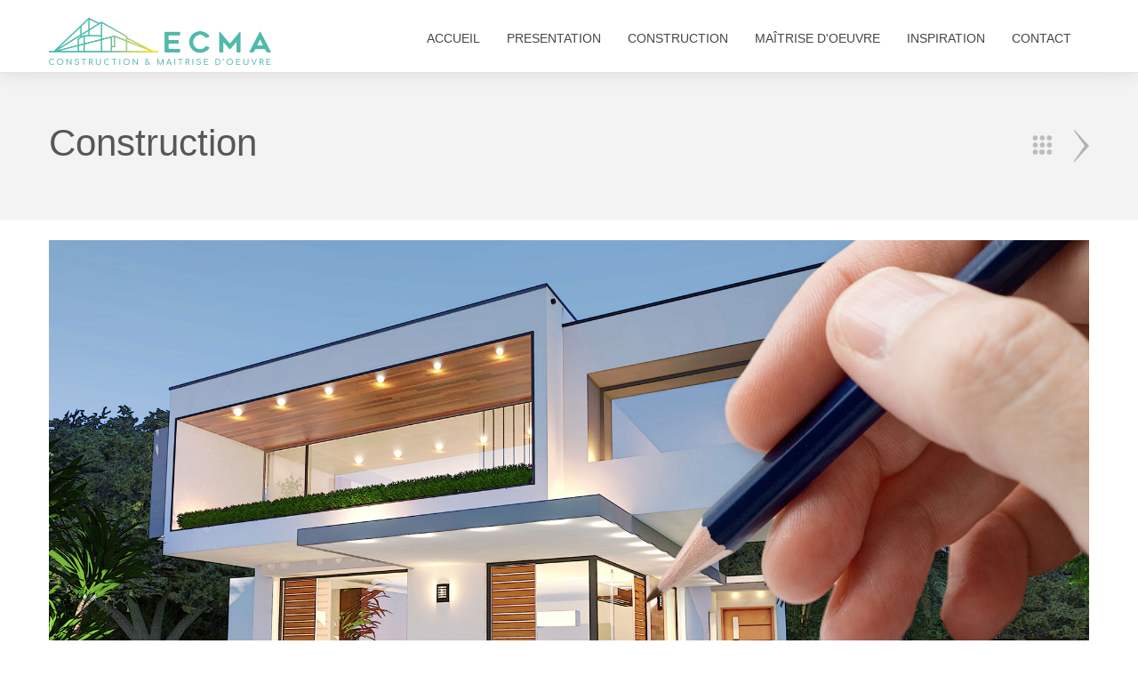

--- FILE ---
content_type: text/html; charset=UTF-8
request_url: https://ecma-construction.fr/project/construction/
body_size: 7148
content:
<!DOCTYPE html>
<!--[if IE 7]>
<html class="ie ie7" lang="fr-FR"
	prefix="og: https://ogp.me/ns#" >
<![endif]-->
<!--[if IE 8]>
<html class="ie ie8" lang="fr-FR"
	prefix="og: https://ogp.me/ns#" >
<![endif]-->
<!--[if !(IE 7) | !(IE 8)  ]><!-->
<html lang="fr-FR"
	prefix="og: https://ogp.me/ns#" >
<!--<![endif]-->
<head>
<meta charset="UTF-8" />
<meta name="viewport" content="width=device-width, initial-scale=1, minimum-scale=1, maximum-scale=1">

<link rel="pingback" href="https://ecma-construction.fr/xmlrpc.php" />
<link rel="shortcut icon" href="http://ecma-construction.fr/wp-content/uploads/2020/07/favicon.png" type="image/vnd.microsoft.icon"/>
<link rel="icon" href="http://ecma-construction.fr/wp-content/uploads/2020/07/favicon.png" type="image/x-ico"/>

		<!-- All in One SEO 4.1.1.2 -->
		<title>Maître d'oeuvre Construction Bordeaux Gironde 33 | ECMA Construction</title>
		<meta name="description" content="ECMA Construction à Bordeaux et en Gironde."/>
		<link rel="canonical" href="https://ecma-construction.fr/project/construction/" />
		<meta property="og:site_name" content="ECMA Construction | Entreprise de construction &amp; maitre d&#039;oeuvre" />
		<meta property="og:type" content="article" />
		<meta property="og:title" content="Maître d&#039;oeuvre Construction Bordeaux Gironde 33 | ECMA Construction" />
		<meta property="og:description" content="ECMA Construction à Bordeaux et en Gironde." />
		<meta property="og:url" content="https://ecma-construction.fr/project/construction/" />
		<meta property="article:published_time" content="2020-07-06T12:29:45Z" />
		<meta property="article:modified_time" content="2020-07-13T14:38:27Z" />
		<meta name="twitter:card" content="summary" />
		<meta name="twitter:domain" content="ecma-construction.fr" />
		<meta name="twitter:title" content="Maître d&#039;oeuvre Construction Bordeaux Gironde 33 | ECMA Construction" />
		<meta name="twitter:description" content="ECMA Construction à Bordeaux et en Gironde." />
		<script type="application/ld+json" class="aioseo-schema">
			{"@context":"https:\/\/schema.org","@graph":[{"@type":"WebSite","@id":"https:\/\/ecma-construction.fr\/#website","url":"https:\/\/ecma-construction.fr\/","name":"ECMA Construction","description":"Entreprise de construction & maitre d'oeuvre","publisher":{"@id":"https:\/\/ecma-construction.fr\/#organization"}},{"@type":"Organization","@id":"https:\/\/ecma-construction.fr\/#organization","name":"ECMA Construction","url":"https:\/\/ecma-construction.fr\/"},{"@type":"BreadcrumbList","@id":"https:\/\/ecma-construction.fr\/project\/construction\/#breadcrumblist","itemListElement":[{"@type":"ListItem","@id":"https:\/\/ecma-construction.fr\/#listItem","position":"1","item":{"@id":"https:\/\/ecma-construction.fr\/#item","name":"Accueil","description":"Entreprise de construction & maitre d'oeuvre","url":"https:\/\/ecma-construction.fr\/"},"nextItem":"https:\/\/ecma-construction.fr\/project\/construction\/#listItem"},{"@type":"ListItem","@id":"https:\/\/ecma-construction.fr\/project\/construction\/#listItem","position":"2","item":{"@id":"https:\/\/ecma-construction.fr\/project\/construction\/#item","name":"Construction","description":"ECMA Construction \u00e0 Bordeaux et en Gironde.","url":"https:\/\/ecma-construction.fr\/project\/construction\/"},"previousItem":"https:\/\/ecma-construction.fr\/#listItem"}]},{"@type":"Person","@id":"https:\/\/ecma-construction.fr\/author\/admin7541\/#author","url":"https:\/\/ecma-construction.fr\/author\/admin7541\/","name":"admin7541","image":{"@type":"ImageObject","@id":"https:\/\/ecma-construction.fr\/project\/construction\/#authorImage","url":"https:\/\/secure.gravatar.com\/avatar\/4a2a3f0b50c2214365ef0966330822bc?s=96&d=mm&r=g","width":"96","height":"96","caption":"admin7541"}},{"@type":"WebPage","@id":"https:\/\/ecma-construction.fr\/project\/construction\/#webpage","url":"https:\/\/ecma-construction.fr\/project\/construction\/","name":"Ma\u00eetre d'oeuvre Construction Bordeaux Gironde 33 | ECMA Construction","description":"ECMA Construction \u00e0 Bordeaux et en Gironde.","inLanguage":"fr-FR","isPartOf":{"@id":"https:\/\/ecma-construction.fr\/#website"},"breadcrumb":{"@id":"https:\/\/ecma-construction.fr\/project\/construction\/#breadcrumblist"},"author":"https:\/\/ecma-construction.fr\/project\/construction\/#author","creator":"https:\/\/ecma-construction.fr\/project\/construction\/#author","image":{"@type":"ImageObject","@id":"https:\/\/ecma-construction.fr\/#mainImage","url":"https:\/\/ecma-construction.fr\/wp-content\/uploads\/2020\/07\/maison_bordeaux_1.jpg","width":"1920","height":"1280"},"primaryImageOfPage":{"@id":"https:\/\/ecma-construction.fr\/project\/construction\/#mainImage"},"datePublished":"2020-07-06T12:29:45+02:00","dateModified":"2020-07-13T14:38:27+02:00"}]}
		</script>
		<!-- All in One SEO -->

<link rel='dns-prefetch' href='//maps.google.com' />
<link rel='dns-prefetch' href='//s.w.org' />
<link rel="alternate" type="application/rss+xml" title="ECMA Construction &raquo; Flux" href="https://ecma-construction.fr/feed/" />
<link rel="alternate" type="application/rss+xml" title="ECMA Construction &raquo; Flux des commentaires" href="https://ecma-construction.fr/comments/feed/" />
		<script type="text/javascript">
			window._wpemojiSettings = {"baseUrl":"https:\/\/s.w.org\/images\/core\/emoji\/12.0.0-1\/72x72\/","ext":".png","svgUrl":"https:\/\/s.w.org\/images\/core\/emoji\/12.0.0-1\/svg\/","svgExt":".svg","source":{"concatemoji":"https:\/\/ecma-construction.fr\/wp-includes\/js\/wp-emoji-release.min.js?ver=5.4.6"}};
			/*! This file is auto-generated */
			!function(e,a,t){var n,r,o,i=a.createElement("canvas"),p=i.getContext&&i.getContext("2d");function s(e,t){var a=String.fromCharCode;p.clearRect(0,0,i.width,i.height),p.fillText(a.apply(this,e),0,0);e=i.toDataURL();return p.clearRect(0,0,i.width,i.height),p.fillText(a.apply(this,t),0,0),e===i.toDataURL()}function c(e){var t=a.createElement("script");t.src=e,t.defer=t.type="text/javascript",a.getElementsByTagName("head")[0].appendChild(t)}for(o=Array("flag","emoji"),t.supports={everything:!0,everythingExceptFlag:!0},r=0;r<o.length;r++)t.supports[o[r]]=function(e){if(!p||!p.fillText)return!1;switch(p.textBaseline="top",p.font="600 32px Arial",e){case"flag":return s([127987,65039,8205,9895,65039],[127987,65039,8203,9895,65039])?!1:!s([55356,56826,55356,56819],[55356,56826,8203,55356,56819])&&!s([55356,57332,56128,56423,56128,56418,56128,56421,56128,56430,56128,56423,56128,56447],[55356,57332,8203,56128,56423,8203,56128,56418,8203,56128,56421,8203,56128,56430,8203,56128,56423,8203,56128,56447]);case"emoji":return!s([55357,56424,55356,57342,8205,55358,56605,8205,55357,56424,55356,57340],[55357,56424,55356,57342,8203,55358,56605,8203,55357,56424,55356,57340])}return!1}(o[r]),t.supports.everything=t.supports.everything&&t.supports[o[r]],"flag"!==o[r]&&(t.supports.everythingExceptFlag=t.supports.everythingExceptFlag&&t.supports[o[r]]);t.supports.everythingExceptFlag=t.supports.everythingExceptFlag&&!t.supports.flag,t.DOMReady=!1,t.readyCallback=function(){t.DOMReady=!0},t.supports.everything||(n=function(){t.readyCallback()},a.addEventListener?(a.addEventListener("DOMContentLoaded",n,!1),e.addEventListener("load",n,!1)):(e.attachEvent("onload",n),a.attachEvent("onreadystatechange",function(){"complete"===a.readyState&&t.readyCallback()})),(n=t.source||{}).concatemoji?c(n.concatemoji):n.wpemoji&&n.twemoji&&(c(n.twemoji),c(n.wpemoji)))}(window,document,window._wpemojiSettings);
		</script>
		<style type="text/css">
img.wp-smiley,
img.emoji {
	display: inline !important;
	border: none !important;
	box-shadow: none !important;
	height: 1em !important;
	width: 1em !important;
	margin: 0 .07em !important;
	vertical-align: -0.1em !important;
	background: none !important;
	padding: 0 !important;
}
</style>
	<link rel='stylesheet' id='wp-block-library-css'  href='https://ecma-construction.fr/wp-includes/css/dist/block-library/style.min.css?ver=5.4.6' type='text/css' media='all' />
<link rel='stylesheet' id='contact-form-7-css'  href='https://ecma-construction.fr/wp-content/plugins/contact-form-7/includes/css/styles.css?ver=5.4.1' type='text/css' media='all' />
<link rel='stylesheet' id='flexslider-css'  href='https://ecma-construction.fr/wp-content/plugins/js_composer/assets/lib/bower/flexslider/flexslider.min.css?ver=5.7' type='text/css' media='all' />
<link rel='stylesheet' id='shortcodes-css'  href='https://ecma-construction.fr/wp-content/plugins/fastwp-shortcodes-v12/assets/css/shortcodes.css?ver=5.4.6' type='text/css' media='all' />
<link rel='stylesheet' id='newshortcodes-css'  href='https://ecma-construction.fr/wp-content/plugins/fastwp-shortcodes-v12/assets/css/newshortcodes.css?ver=5.4.6' type='text/css' media='all' />
<link rel='stylesheet' id='newshortcodescolors-css'  href='https://ecma-construction.fr/wp-content/plugins/fastwp-shortcodes-v12/assets/css/newshortcodescolors.css?ver=5.4.6' type='text/css' media='all' />
<link rel='stylesheet' id='font-awesome-css'  href='https://ecma-construction.fr/wp-content/plugins/js_composer/assets/lib/bower/font-awesome/css/font-awesome.min.css?ver=5.7' type='text/css' media='all' />
<link rel='stylesheet' id='rs-plugin-settings-css'  href='https://ecma-construction.fr/wp-content/plugins/revslider/public/assets/css/settings.css?ver=5.4.7.1' type='text/css' media='all' />
<style id='rs-plugin-settings-inline-css' type='text/css'>
#rs-demo-id {}
</style>
<link rel='stylesheet' id='reset-css'  href='https://ecma-construction.fr/wp-content/themes/Wisten-v1.3/css/reset.css?ver=5.4.6' type='text/css' media='all' />
<link rel='stylesheet' id='animate.min-css'  href='https://ecma-construction.fr/wp-content/themes/Wisten-v1.3/css/animate.min.css?ver=5.4.6' type='text/css' media='all' />
<link rel='stylesheet' id='bootstrap-css'  href='https://ecma-construction.fr/wp-content/themes/Wisten-v1.3/css/bootstrap.css?ver=5.4.6' type='text/css' media='all' />
<link rel='stylesheet' id='layout-css'  href='https://ecma-construction.fr/wp-content/themes/Wisten-v1.3/css/layout.css?ver=5.4.6' type='text/css' media='all' />
<link rel='stylesheet' id='owl.carousel-css'  href='https://ecma-construction.fr/wp-content/themes/Wisten-v1.3/css/owl.carousel.css?ver=5.4.6' type='text/css' media='all' />
<link rel='stylesheet' id='settings-css'  href='https://ecma-construction.fr/wp-content/themes/Wisten-v1.3/css/settings.css?ver=5.4.6' type='text/css' media='all' />
<link rel='stylesheet' id='prettyPhoto-css'  href='https://ecma-construction.fr/wp-content/themes/Wisten-v1.3/css/prettyPhoto.css?ver=5.4.6' type='text/css' media='all' />
<link rel='stylesheet' id='magnific-popup-css'  href='https://ecma-construction.fr/wp-content/themes/Wisten-v1.3/css/magnific-popup.css?ver=5.4.6' type='text/css' media='all' />
<link rel='stylesheet' id='YTPlayer-css'  href='https://ecma-construction.fr/wp-content/themes/Wisten-v1.3/css/YTPlayer.css?ver=5.4.6' type='text/css' media='all' />
<link rel='stylesheet' id='responsive-css'  href='https://ecma-construction.fr/wp-content/themes/Wisten-v1.3/css/responsive.css?ver=5.4.6' type='text/css' media='all' />
<link rel='stylesheet' id='palette-css'  href='https://ecma-construction.fr/wp-content/themes/Wisten-v1.3/css/palette.css?ver=5.4.6' type='text/css' media='all' />
<link rel='stylesheet' id='fastwp-custom-css-css'  href='https://ecma-construction.fr/wp-content/themes/Wisten-v1.3/cache/custom-fonts.css?ver=5.4.6' type='text/css' media='all' />
<link rel='stylesheet' id='custom_css-css'  href='https://ecma-construction.fr/wp-content/themes/Wisten-v1.3/css/custom.css?ver=5.4.6' type='text/css' media='all' />
<style id='custom_css-inline-css' type='text/css'>

span.red, .nav-menu a:hover, .nav-menu a.active, .main-nav > li.active, .revslide span, .mail-message p.mail-head, .post-texts .tag:hover, .subs .text h1 span, .main-nav > li.active > a, .color, .comment .tools > a:hover { color:#50baab; }	
.progress-bar, .post-img .zoom-button:hover, .widget_calendar td a:hover, .work-img .button:hover, .subscribe-btn:hover, .form-btn:hover, .package.active .circle, .timeline .note:hover:after, a.p-btn:hover, .wpcf7-submit:hover, .flex-control-paging li a:hover, .flex-control-paging li a.flex-active, ins, mark { background:#50baab; }  
.form:focus, .package.active .circle:after, .package.active .circle, .timeline .note:hover:after, a.p-btn:hover , .wpcf7 input[type="text"]:focus,.wpcf7 input[type="email"]:focus,.wpcf7 textarea:focus{ 	border-color:#50baab; } 
.nav-tabs li.active a, .nav-tabs li.active a:hover{ border-top-color:#50baab; }	  
.owl-item .item:hover { border-bottom-color:#50baab; }
#submit:hover,
.btn-post:hover{
	background:#ffe000; /* Old browsers */
	background: -moz-linear-gradient(top, #ffe000 0%, #50baab 100%); /* FF3.6+ */
	background: -webkit-gradient(linear, left top, left bottom, color-stop(0%,#ffe000), color-stop(100%,#50baab));
	background: -webkit-linear-gradient(top, #ffe000 0%,#50baab 100%); 
	background: -o-linear-gradient(top, #ffe000 0%,#50baab 100%);
	background: -ms-linear-gradient(top, #ffe000 0%,#50baab 100%);
	background: linear-gradient(to bottom, #ffe000 0%,#50baab 100%);
	filter: progid:DXImageTransform.Microsoft.gradient( startColorstr='#ffe000', endColorstr='#50baab',GradientType=0 );
}
.twitter-image a:hover,
.twitter-white a:hover { color:#50baab ;}

</style>
<link rel='stylesheet' id='media_query_and_custom_css-css'  href='https://ecma-construction.fr/wp-content/themes/Wisten-v1.3/css/custom.css?ver=5.4.6' type='text/css' media='all' />
<style id='media_query_and_custom_css-inline-css' type='text/css'>
@media only screen and (max-width: 720px){ .nav-menu{display:none;}.mobile-drop{display:block;} .dropdown-toggle .sub-menu { display:block !important; }}
.amplitude {
	color: #50baab;
}
.contain {
    position: relative;
}
.home-desc {
	text-shadow: 0px 0px 5px rgba(0,0,0,1);
        opacity: 1;
        font-weight: 500;
}
.home-button {
    border: 0px;
    background: rgba(80,186,171,1);
    color: #ffffff;
}
.about-content:hover .content-header {color:#fff;}

span.wpcf7-not-valid-tip {
color: #50baab;
font-size: 1em;
display: block;
}

div.wpcf7-validation-errors {
border: 2px solid #50baab;
color: #fff;
}
div.wpcf7-spam-blocked {
border: 2px solid #50baab;
color: #fff;
}
div.wpcf7-mail-sent-ok {
border: 2px solid #50baab;
color: #fff;
}
div.wpcf7-response-output {
border: 2px solid #50baab;
color: #fff;
}
div.wpcf7 form.sent .wpcf7-response-output {
border: 2px solid #50baab;
color: #fff;
}
div.wpcf7 form.invalid .wpcf7-response-output, .wpcf7 form.unaccepted .wpcf7-response-output {
border: 2px solid #ffe000;
color: #fff;
}
.phone-link a {
  color: #50baab;
}
.slides-navigation a {
    display: none;
}
@media only screen and (max-width: 640px){
.navigation .logo a img {
    height: 50px;
}
}
</style>
<script type='text/javascript'>
/* <![CDATA[ */
var fastwp_map_settings = {"plugin_dir":"https:\/\/ecma-construction.fr\/wp-content\/plugins\/fastwp-shortcodes-v12\/assets\/","center":{"lat":"0","lng":"0"},"zoom":"16","style":{"enabled":"1","road":"#50baab","landscape":"#50baab","label":"#50baab","label_fill":"#50baab","poi":"#50baab"},"markers_title":"","marker":{"m_1":{"enable":"1","title":"","lat":"0","lng":"0","ct":""},"m_2":{"enable":"0","title":"","lat":"0","lng":"0","ct":""},"m_3":{"enable":"0","title":"","lat":"0","lng":"0","ct":""}}};
var fastwp_menu_breakpoint = "720";
/* ]]> */
</script>
<script type='text/javascript' src='https://ecma-construction.fr/wp-includes/js/jquery/jquery.js?ver=1.12.4-wp'></script>
<script type='text/javascript' src='https://ecma-construction.fr/wp-includes/js/jquery/jquery-migrate.min.js?ver=1.4.1'></script>
<script type='text/javascript' src='https://ecma-construction.fr/wp-content/plugins/revslider/public/assets/js/jquery.themepunch.tools.min.js?ver=5.4.7.1'></script>
<script type='text/javascript' src='https://ecma-construction.fr/wp-content/plugins/revslider/public/assets/js/jquery.themepunch.revolution.min.js?ver=5.4.7.1'></script>
<link rel='https://api.w.org/' href='https://ecma-construction.fr/wp-json/' />
<link rel="EditURI" type="application/rsd+xml" title="RSD" href="https://ecma-construction.fr/xmlrpc.php?rsd" />
<link rel="wlwmanifest" type="application/wlwmanifest+xml" href="https://ecma-construction.fr/wp-includes/wlwmanifest.xml" /> 
<link rel='next' title='Rénovation &#038; extension' href='https://ecma-construction.fr/project/renovation/' />
<meta name="generator" content="WordPress 5.4.6" />
<link rel='shortlink' href='https://ecma-construction.fr/?p=120' />
<link rel="alternate" type="application/json+oembed" href="https://ecma-construction.fr/wp-json/oembed/1.0/embed?url=https%3A%2F%2Fecma-construction.fr%2Fproject%2Fconstruction%2F" />
<link rel="alternate" type="text/xml+oembed" href="https://ecma-construction.fr/wp-json/oembed/1.0/embed?url=https%3A%2F%2Fecma-construction.fr%2Fproject%2Fconstruction%2F&#038;format=xml" />
<style type="text/css">.recentcomments a{display:inline !important;padding:0 !important;margin:0 !important;}</style><meta name="generator" content="Powered by WPBakery Page Builder - drag and drop page builder for WordPress."/>
<!--[if lte IE 9]><link rel="stylesheet" type="text/css" href="https://ecma-construction.fr/wp-content/plugins/js_composer/assets/css/vc_lte_ie9.min.css" media="screen"><![endif]--><meta name="generator" content="Powered by Slider Revolution 5.4.7.1 - responsive, Mobile-Friendly Slider Plugin for WordPress with comfortable drag and drop interface." />
<script type="text/javascript">function setREVStartSize(e){									
						try{ e.c=jQuery(e.c);var i=jQuery(window).width(),t=9999,r=0,n=0,l=0,f=0,s=0,h=0;
							if(e.responsiveLevels&&(jQuery.each(e.responsiveLevels,function(e,f){f>i&&(t=r=f,l=e),i>f&&f>r&&(r=f,n=e)}),t>r&&(l=n)),f=e.gridheight[l]||e.gridheight[0]||e.gridheight,s=e.gridwidth[l]||e.gridwidth[0]||e.gridwidth,h=i/s,h=h>1?1:h,f=Math.round(h*f),"fullscreen"==e.sliderLayout){var u=(e.c.width(),jQuery(window).height());if(void 0!=e.fullScreenOffsetContainer){var c=e.fullScreenOffsetContainer.split(",");if (c) jQuery.each(c,function(e,i){u=jQuery(i).length>0?u-jQuery(i).outerHeight(!0):u}),e.fullScreenOffset.split("%").length>1&&void 0!=e.fullScreenOffset&&e.fullScreenOffset.length>0?u-=jQuery(window).height()*parseInt(e.fullScreenOffset,0)/100:void 0!=e.fullScreenOffset&&e.fullScreenOffset.length>0&&(u-=parseInt(e.fullScreenOffset,0))}f=u}else void 0!=e.minHeight&&f<e.minHeight&&(f=e.minHeight);e.c.closest(".rev_slider_wrapper").css({height:f})					
						}catch(d){console.log("Failure at Presize of Slider:"+d)}						
					};</script>
<noscript><style type="text/css"> .wpb_animate_when_almost_visible { opacity: 1; }</style></noscript></head>

<body data-spy="scroll" data-target=".nav-menu" data-offset="50" class="fwp_portfolio-template-default single single-fwp_portfolio postid-120 wpb-js-composer js-comp-ver-5.7 vc_responsive">
<div id="pageloader">   <div class="loader-item"><img src="https://ecma-construction.fr/wp-content/themes/Wisten-v1.3/images/loading.gif"/></div></div><section id="navigation" class="shadow"><div class="inner navigation">
			<div class="logo" style="margin-left:0px;margin-top:0px;">
				<a class="scroll" href="https://ecma-construction.fr#s-accueil" data-hash="#s-accueil"><img src="http://ecma-construction.fr/wp-content/uploads/2020/07/ecma_logo_horizontal.png" alt="" class="logo-image"/></a>
			</div>
		<div class="nav-menu"><ul class="nav main-nav"><li class=" "><a class="scroll" href="https://ecma-construction.fr/#s-accueil" data-hash="#s-accueil" target="">Accueil</a></li><li class=" "><a class="scroll" href="https://ecma-construction.fr/#s-presentation" data-hash="#s-presentation" target="">Presentation</a></li><li class=" "><a class="scroll" href="https://ecma-construction.fr/#s-construction" data-hash="#s-construction" target="">Construction</a></li><li class=" "><a class="scroll" href="https://ecma-construction.fr/#s-56" data-hash="#s-56" target="">Maîtrise d'oeuvre</a></li><li class=" "><a class="scroll" href="https://ecma-construction.fr/#s-inspiration" data-hash="#s-inspiration" target="">Inspiration</a></li><li class=" "><a class="scroll" href="https://ecma-construction.fr/#s-contact" data-hash="#s-contact" target="">Contact</a></li></ul></div><div class="dropdown mobile-drop"><a data-toggle="dropdown" class="mobile-menu" href="#"><i class="fa fa-bars"></i></a><ul class="nav dropdown-menu fullwidth" role="menu" ><li class=" "><a class="scroll" href="https://ecma-construction.fr/#s-accueil" data-hash="#s-accueil" target="">Accueil</a></li><li class=" "><a class="scroll" href="https://ecma-construction.fr/#s-presentation" data-hash="#s-presentation" target="">Presentation</a></li><li class=" "><a class="scroll" href="https://ecma-construction.fr/#s-construction" data-hash="#s-construction" target="">Construction</a></li><li class=" "><a class="scroll" href="https://ecma-construction.fr/#s-56" data-hash="#s-56" target="">Maîtrise d'oeuvre</a></li><li class=" "><a class="scroll" href="https://ecma-construction.fr/#s-inspiration" data-hash="#s-inspiration" target="">Inspiration</a></li><li class=" "><a class="scroll" href="https://ecma-construction.fr/#s-contact" data-hash="#s-contact" target="">Contact</a></li></ul></div><div class="clear"></div></div></section>
	<div id="primary-portfolio" class="site-content">
		<div id="content" role="main">
			
									<div class="project-title-nav bg parallax " style="">
				<div class="inner clearfix">
					<div class="title">
						<h2>Construction</h2>
											</div>
					<div class="post-nav">
						
				<nav class="nav-single">
				
					<span class="nav-previous"></span>
					<span class="grid-separator"><a href="" style="text-decoration: none; display: block; width: 100%;height: 100%;"></a></span>
					<span class="nav-next"><a href="https://ecma-construction.fr/project/renovation/" rel="next"><span class="meta-nav"></span></a></span>
				</nav><!-- .nav-single -->
			
					</div>
				</div>
			</div>
							<div class="inner project-item clearfix ">
										<div class="gallery">
						<div class="post-slide">
							<ul class="post-slides clearfix">
							<li class="item"><img src="http://ecma-construction.fr/wp-content/uploads/2020/07/maison_bordeaux_1.jpg" class="img-responsive" alt=""></li><li class="item"><img src="http://ecma-construction.fr/wp-content/uploads/2020/07/maison_bordeaux_2.jpg" class="img-responsive" alt=""></li>							</ul>
						</div></div>
										<div class="inside-content">
					<div class="content bsbb">
						<h3 class="titles">
												</h3>
						<p>Maître d&rsquo;oeuvre construction à Bordeaux et en Gironde.</p>
<p>N’hésitez pas à nous contacter pour toutes questions ou demande de devis.</p>
					</div>
					<div class="description  fastwp-pair " data-pairwith=".inside-content .content">
						<h3 class="titles"></h3>
						<ul>
													<li><strong>Date :</strong> 6 juillet 2020</li>
													<li><strong>Tags :</strong> </li>
													<li class="share"><strong>Share :</strong> <a href="#" onClick="share_on.twitter(); return false;"><i class="fa fa-twitter"></i></a><a href="#" onClick="share_on.facebook(); return false;"><i class="fa fa-facebook"></i></a><a href="#" onClick="share_on.pinterest(); return false;"><i class="fa fa-pinterest"></i></a><a href="#" onClick="share_on.google(); return false;"><i class="fa fa-google-plus"></i></a><a href="#" onClick="share_on.linkedin(); return false;"><i class="fa fa-linkedin"></i></a></li>
												</ul>
					</div>
				</div>
				
			</div>
					</div><!-- #content -->
	</div><!-- #primary -->


	<!-- Footer Section -->
	<section id="footer">
	
		<div class="inner footer">
		
			<!-- Phone -->
			<div class="col-xs-4 animated footer-box" data-animation="flipInY" data-animation-delay="0">
				<a href="tel:06 73 80 94 80" class="footer-links">
					<i class="fa fa-mobile"></i>
				</a>
				
				<p class="footer-text">
					<span>Phone</span>:<span>06 73 80 94 80</span>
				</p>
			</div>
			
			<!-- Socials and Mail -->
			<div class="col-xs-4 animated footer-box" data-animation="flipInY" data-animation-delay="0">
				<a href="#" target="_blank" class="footer-links"><i class="fa fa-facebook"></i></a><a href="#" target="_blank" class="footer-links"><i class="fa fa-instagram"></i></a>				
				<!-- Mail -->
				<p class="footer-text">
					<span>Mail</span>:<span><a target="_blank" href="mailto:contact@ecma-construction.fr">contact@ecma-construction.fr</a></span>
				</p>
				
				<!-- Copyright -->
				<p class="footer-text copyright">
					©2021 ECMA Construction</br>Construction & Maîtrise d'oeuvre				</p>
			</div>
			
			<!-- Adress -->
			<div class="col-xs-4 animated footer-box" data-animation="flipInY" data-animation-delay="0">
			
				<!-- Icon -->
				<a class="footer-links">
					<i class="fa fa-map-marker"></i>
				</a>
				
				<p class="footer-text">
					Parc Cadera Sud, Bat W,<br>6 rue Ariane<br>33700 Mérignac				</p>
			</div>
			
			<div class="clear"></div>
		</div> <!-- End Footer inner -->
		
	</section><!-- End Footer Section -->
	<section id="back-top" style="display: block;">
		<a href="#home" class="scroll"><i class="fa fa-chevron-up"></i></a>
	</section>
<script type='text/javascript' src='https://ecma-construction.fr/wp-includes/js/dist/vendor/wp-polyfill.min.js?ver=7.4.4'></script>
<script type='text/javascript'>
( 'fetch' in window ) || document.write( '<script src="https://ecma-construction.fr/wp-includes/js/dist/vendor/wp-polyfill-fetch.min.js?ver=3.0.0"></scr' + 'ipt>' );( document.contains ) || document.write( '<script src="https://ecma-construction.fr/wp-includes/js/dist/vendor/wp-polyfill-node-contains.min.js?ver=3.42.0"></scr' + 'ipt>' );( window.DOMRect ) || document.write( '<script src="https://ecma-construction.fr/wp-includes/js/dist/vendor/wp-polyfill-dom-rect.min.js?ver=3.42.0"></scr' + 'ipt>' );( window.URL && window.URL.prototype && window.URLSearchParams ) || document.write( '<script src="https://ecma-construction.fr/wp-includes/js/dist/vendor/wp-polyfill-url.min.js?ver=3.6.4"></scr' + 'ipt>' );( window.FormData && window.FormData.prototype.keys ) || document.write( '<script src="https://ecma-construction.fr/wp-includes/js/dist/vendor/wp-polyfill-formdata.min.js?ver=3.0.12"></scr' + 'ipt>' );( Element.prototype.matches && Element.prototype.closest ) || document.write( '<script src="https://ecma-construction.fr/wp-includes/js/dist/vendor/wp-polyfill-element-closest.min.js?ver=2.0.2"></scr' + 'ipt>' );
</script>
<script type='text/javascript'>
/* <![CDATA[ */
var wpcf7 = {"api":{"root":"https:\/\/ecma-construction.fr\/wp-json\/","namespace":"contact-form-7\/v1"}};
/* ]]> */
</script>
<script type='text/javascript' src='https://ecma-construction.fr/wp-content/plugins/contact-form-7/includes/js/index.js?ver=5.4.1'></script>
<script type='text/javascript' src='https://ecma-construction.fr/wp-includes/js/jquery/ui/core.min.js?ver=1.11.4'></script>
<script type='text/javascript' src='https://ecma-construction.fr/wp-includes/js/jquery/ui/widget.min.js?ver=1.11.4'></script>
<script type='text/javascript' src='https://ecma-construction.fr/wp-includes/js/jquery/ui/accordion.min.js?ver=1.11.4'></script>
<script type='text/javascript' src='//maps.google.com/maps/api/js?key&#038;ver=1.0'></script>
<script type='text/javascript' src='https://ecma-construction.fr/wp-content/plugins/fastwp-shortcodes-v12/assets/js/jquery.flexslider.js?ver=1.0'></script>
<script type='text/javascript' src='https://ecma-construction.fr/wp-content/plugins/fastwp-shortcodes-v12/assets/js/jquery.easypiechart.min.js?ver=1.0'></script>
<script type='text/javascript' src='https://ecma-construction.fr/wp-content/plugins/fastwp-shortcodes-v12/assets/js/jquery.doScroll.js?ver=1.0'></script>
<script type='text/javascript' src='https://ecma-construction.fr/wp-content/plugins/fastwp-shortcodes-v12/assets/js/shortcodes.js?ver=1.0'></script>
<script type='text/javascript' src='https://ecma-construction.fr/wp-content/plugins/fastwp-shortcodes-v12/assets/js/newshortcode.js?ver=1.0'></script>
<script type='text/javascript' src='https://ecma-construction.fr/wp-content/themes/Wisten-v1.3/js/bootstrap.js?ver=1.0'></script>
<script type='text/javascript' src='https://ecma-construction.fr/wp-content/themes/Wisten-v1.3/js/jquery.appear.js?ver=1.0'></script>
<script type='text/javascript' src='https://ecma-construction.fr/wp-content/themes/Wisten-v1.3/js/waypoints.min.js?ver=1.0'></script>
<script type='text/javascript' src='https://ecma-construction.fr/wp-content/themes/Wisten-v1.3/js/jquery.prettyPhoto.js?ver=1.0'></script>
<script type='text/javascript' src='https://ecma-construction.fr/wp-content/themes/Wisten-v1.3/js/modernizr-latest.js?ver=1.0'></script>
<script type='text/javascript' src='https://ecma-construction.fr/wp-content/themes/Wisten-v1.3/js/jquery.parallax-1.1.3.js?ver=1.0'></script>
<script type='text/javascript' src='https://ecma-construction.fr/wp-content/themes/Wisten-v1.3/js/jquery.easing.1.3.js?ver=1.0'></script>
<script type='text/javascript' src='https://ecma-construction.fr/wp-content/themes/Wisten-v1.3/js/jquery.superslides.js?ver=1.0'></script>
<script type='text/javascript' src='https://ecma-construction.fr/wp-content/themes/Wisten-v1.3/js/jquery.sticky.js?ver=1.0'></script>
<script type='text/javascript' src='https://ecma-construction.fr/wp-content/themes/Wisten-v1.3/js/owl.carousel.js?ver=1.0'></script>
<script type='text/javascript' src='https://ecma-construction.fr/wp-content/themes/Wisten-v1.3/js/jquery.isotope.js?ver=1.0'></script>
<script type='text/javascript' src='https://ecma-construction.fr/wp-content/themes/Wisten-v1.3/js/jquery.mb.YTPlayer.js?ver=1.0'></script>
<script type='text/javascript' src='https://ecma-construction.fr/wp-content/themes/Wisten-v1.3/js/magnific.popup.js?ver=1.0'></script>
<script type='text/javascript' src='https://ecma-construction.fr/wp-content/themes/Wisten-v1.3/js/rainyday.min.js?ver=1.0'></script>
<script type='text/javascript' src='https://ecma-construction.fr/wp-content/themes/Wisten-v1.3/js/plugins.js?ver=1.0'></script>
<script type='text/javascript' src='https://ecma-construction.fr/wp-content/themes/Wisten-v1.3/js/SmoothScroll.js?ver=1.0'></script>
<script type='text/javascript' src='https://ecma-construction.fr/wp-includes/js/wp-embed.min.js?ver=5.4.6'></script>
</body>
</html>

--- FILE ---
content_type: text/css
request_url: https://ecma-construction.fr/wp-content/plugins/fastwp-shortcodes-v12/assets/css/newshortcodes.css?ver=5.4.6
body_size: 2674
content:
/*
 * Some Classes
 */
.tex-align-center {
	text-align: center;
}
.sh-title {
	text-transform: uppercase;
}
.flex-direction-nav a:before {display:none}
.nomargin-bottom{
	margin-bottom: 0px;
}
/*
 * Header Shortcode
 */

.header-title {
	font-weight: 400;
	text-transform: uppercase;
	position: relative;
}
.header-border {
	display: block;
	position: relative;
	max-width: 260px;
	margin: 0 auto 0px auto;
}
.header-border:before {
	content: '';
	display: block;
	position: absolute;
	width: 50%;
	height: 1px;
	margin: auto;
	bottom: 0px;
	left: 0;
	right: -56%;
}
.header-border:after {
	content: '';
	display: block;
	position: absolute;
	width: 50%;
	height: 1px;
	margin: auto;
	bottom: 0px;
	right: 0;
	left: -55%;
}
.header-border span:before {
	content: '';
	display: block;
	position: relative;
	width: 15px;
	height: 15px;
	border-radius: 50%;
	margin: 0 auto;
	bottom: -6.5px;
}
.header-title-container {
	margin-bottom: 55px;
}
.header-title-container .sub-title {
	margin-top: 20px;
	text-align: center;
}
/*
 * Boxes Shortcode
 */
.boxes-container {
	overflow: hidden;
	padding: 20px 0px;
}
.box-item {

	float: left;
	text-align: center;
	margin-bottom: 25px;
}
.box-item .icon-container {
	display: block;
	width: 100px;
	height: 100px;
	margin: 0 auto;
	border-radius: 6px;
	font-size: 26px;
	line-height: 100px;
	-webkit-transition: all 0.3s;
	-moz-transition: all 0.3s;
	-ms-transition: all 0.3s;
	-o-transition: all 0.3s;
	transition: all 0.3s;
	margin-bottom: 5px;
}
.box-item .box-title {
	margin-top: 0px;
	font-size: 20px;
}
.box-item p {
	font-size: 13px;
	line-height: 19px;
}
/*
 * Drop Cap
 */
.drop-cap-item {
	margin-bottom: 25px;
}
.drop-cap-item p {
	font-size: 14px;
}
.drop-cap-item span.introduction {
	float: left;
	margin: 0px;
}
.drop-cap-item span.introduction {
	font-size: 50px;
	line-height: 50px;
	padding: 0px 7px;
	display: block;
	float: left;
	margin-right: 7px;
	margin-bottom: -2px;
}

/*
 * Service
 */
.service-item {
	margin-bottom: 25px;
	margin: 0 auto;
	margin-bottom: 25px;
}
.service-item .service-title {
	font-size: 22px;
	line-height: 26px;
	margin-bottom: 3px;
}
.service-item .service-item-left, .service-item .service-item-right {
	float: left;
}
.service-item .service-item-right {
	width: -webkit-calc(100% - 75px);
	width: calc(100% - 75px);
}

.service-item .service-item-left {
	width: 60px;
	height: 60px;
	margin-right: 12px;
}
.service-item .service-item-left span {
	display: block;
	width: 99%;
	height: auto;
	line-height: 60px;
	border-radius: 6px;
	font-size: 20px;
	text-align: center;
	-webkit-transition: all 0.3s;
	-moz-transition: all 0.3s;
	-ms-transition: all 0.3s;
	-o-transition: all 0.3s;
	transition: all 0.3s;
}
.service-item .service-item-right .service-title {
	padding-top: 0px;
	margin-top: 0px;
}
.service-item .service-item-right p {

	max-width: 100%;
	font-size: 13px;
	line-height: 20px;
}
/*
 * OUR CREATIVE TEAM
 */
.team-member-item {
	margin-bottom: 25px;
	text-align: center;
}
.team-member-item .sh-inner {
	max-width: 370px;
	margin: 0 auto;
}
.team-member-item .team-member-image {
	position: relative;
}
.team-member-item .team-member-image span.border-top {
	position: absolute;
	display: block;
	width: 100%;
	height: 10px;
	top: 0px;
	-webkit-transition: all 0.3s;
	-moz-transition: all 0.3s;
	-ms-transition: all 0.3s;
	-o-transition: all 0.3s;
	transition: all 0.3s;
}
.team-member-item  .team-member-name a {
	text-transform: none !important;
	font-size: 22px;
	font-weight: 400;
	color: #646464;
}

.team-member-item .icons a {
	-webkit-transition: all linear 0.3s;
	-moz-transition: all linear 0.3s;
	-ms-transition: all linear 0.3s;
	-o-transition: all linear 0.3s;
	transition: all linear 0.3s;
}
.team-member-item .team-member-image img {
	max-width: 100%;
	width: 100%;
}
.team-member-item .team-member-details .team-member-name {
	margin-top: 0px;
	margin-bottom: 0px;
}
.team-member-item .team-member-details .team-member-position {
	margin-top: 5px;
}
.team-member-item .team-member-details .team-member-desc {
	font-size: 13px;
	line-height: 20px;
}
.team-member-item .team-member-details .icons {
	padding: 10px 0px 0px 0px;
}
.team-member-item .team-member-details .icons a {
	margin: 0 5px;
	font-size: 14px;
}

/*
 * Posts
 */
.latest-posts-isotope {
	padding-top: 22px;
}
.latest-posts-isotope .work {
	overflow: visible;
	margin-bottom: 40px;
}

.l-post-item {
	text-align: center;
	margin-bottom: 57px;
	overflow: visible;
}
.l-post-item .container {
	width: 100%;
	position: relative;
	overflow: visible;
	padding: 0px;
}
.l-post-item img {
	max-width: 100%;
}

.l-post-item .post-featured-img {
	/*background: transparent !important;*/
	position: relative;
	overflow: hidden;
	padding: 0px;
	margin: 0px;
}
.l-post-item  .contain-logo.br {
	position: absolute;
	top: -32px;
	left: 50%;
	margin-left: -32px;
	z-index: 1;
}
.l-post-item   .contain-logo.br .v-center {
	position: relative;
	top: 50%;
	margin-top: -20px;
}
.l-post-item    .contain-logo.br span {
	display: block;
	clear: both;
	font-size: 24px;
	line-height: 18px;
}
.l-post-item   .contain-logo.br span.post-month {
	font-size: 13px;
}
.l-post-item .post-featured-img .mask .button.detail {
	width: 64px;
	height: 64px;
	right: 50%;
	bottom: 50%;
	margin-right: -34px;
	padding: 0px;
	font-size: 25px;
	line-height: 64px;
}

.last-post .owl-item:hover .work-img .detail {
	bottom: 50%;
	opacity: 1;
	-webkit-transform: translateY(50%);
	-moz-transform: translateY(50%);
	transform: translateY(50%);
}
.last-post .owl-item .work-img > span{
	-webkit-transition: all 0.2s;
-moz-transition: all 0.2s;
transition: all 0.2s;s
}

.last-post .owl-item:hover .work-img > span{
	opacity: 0.2;
}




.l-post-item .post-details {
	padding: 0px 13px;
	text-align: left;
}
.l-post-item .post-details .post-title {
	margin-top: 5px;
	font-weight: 300;
	margin-bottom: 10px;
	font-size: 22px;
	color: #535353;
}
.l-post-item .post-details .post-summary {
	margin-bottom: 10px;
	font-size: 13px;
	line-height: 19px;
}
.l-post-item .post-details .post-title:after {
	content: " ";
	display: block;
	width: 100px;
	height: 5px;
	margin-top: 10px;
}
.l-post-item .post-details p {
	font-size: 13px;
	line-height: 19px;
	color: #6a6969;
}
.l-post-item .post-details .post-comments-likes {
	line-height: 45px;
	margin: 0px -13px;
	text-align: center;
	-webkit-transition: all 0.3s;
	-moz-transition: all 0.3s;
	-ms-transition: all 0.3s;
	-o-transition: all 0.3s;
	transition: all 0.3s;
}
.l-post-item .post-details .post-comments-likes span {
	padding: 0px 2.5px;
}
.l-post-item .post-details .post-comments-likes span:first-of-type {
	padding: 0px;
}
.l-post-item .post-details .post-comments-likes  span {
	font-size: 10px;
	color: #9c9c9c;
}
.l-post-item:hover .post-details .post-comments-likes span {
	color: #fff;
}

.l-post-item .post-details .post-comments-likes  span i {
	margin-right: 1px;
}

.post-featured-img {
	z-index: 0;
}
.owl-item .item h3.post-title {
	text-transform: none !important;
	font-size: 16px;
	margin-top: 0px;
	padding-top: 20px;
}
.l-post-item .post-featured-img .img {
	border: none !important;
	height: 290px !important;
	width: 100%;
	display: block;
	background-size: cover !important;
}
.post-featured-img ul.slides {
	margin: 0px !important;
	list-style: none !important;
}
.latest-post-slider-slider {
	position: relative;
	overflow: hidden;
}
.latest-post-slider-slider .flex-direction-nav {
	position: absolute;
	bottom: 10px;
	z-index: 999;
	list-style: none !important;
	width: 100%;
	text-align: center;
	max-width: 100%;
	margin: 0px !important;
	text-align: center;
}
.latest-post-slider-slider .flex-direction-nav {
	height: 25px;
	padding-left: 10px;
	opacity: 0;
	-webkit-transition: all 0.3s;
	-moz-transition: all 0.3s;
	-ms-transition: all 0.3s;
	-o-transition: all 0.3s;
	transition: all 0.3s;
}
.post-featured-img.work-img:hover .flex-direction-nav {
	opacity: 1;
}

.latest-post-slider-slider .flex-direction-nav li {
	display: block;
	height: 30px;
	float: left;
	min-width: 30px;
	max-width: 30px;
	margin-right: 0px;
}
.latest-post-slider-slider .flex-direction-nav li a {
	position: relative;
	max-width: 30px;
	height: 30px !important;
	font-size: 25px;
	color: #dfdfdf;
	display: block;
	height: 26px;
	background: transparent;
	opacity: 1;
	left: 0px;
	right: 0px;
	text-align: center;
	-webkit-transition: all 0.3s;
	-moz-transition: all 0.3s;
	-ms-transition: all 0.3s;
	-o-transition: all 0.3s;
	transition: all 0.3s;
}
.latest-post-slider-slider .flex-direction-nav li a:hover {
	color: #e70000;
}

/*
 * Testimonials
 */
#s-features-testimonials {
	margin-top: 30px;
	padding-bottom: 30px;
}
.contain-logo {
	display: block;
	top: -32px;
}
.testimonials-v2 .testimonial {
	max-width: 800px;
	margin: 0 auto;
}
.testimonials-v2 .flex-direction-nav {
	margin-left: 0px !important;
}
.testimonials-v2 {
	text-transform: capitalize;
	overflow: hidden;
}
.testimonials-v2 .monial {
	position: relative;
}
.testimonials-v2 .monial span.img {
	border-radius: 50%;
	margin: 0 auto;
	display: block;
	width: 81px;
	height: 81px;
	border-radius: 50%;
	margin: 0 auto;
	text-indent: -99999px;
	position: relative;
}
.testimonials-v2 .monial span.img:before {
	content: " ";
	display: block;
	width: 0;
	height: 0;
	position: absolute;
	left: 50%;
	margin-left: -20px;
	bottom: -10px;
	margin-top: 0px;
	z-index: -4;
}
.testimonials-v2 .monial span.img .img-bg {
	display: block;
	width: 80px;
	height: 80px;
	border-radius: 50%;
	margin: 0 auto;
	text-indent: -99999px;
	overflow: hidden;
	background: url(../images/shortcodes/testimonia.png) no-repeat center center;
	background-size: contain;
}
.testimonials-v2 .img-details .name-ocupation {
	margin: 27px 0 20px 0;
}
.testimonials-v2 .img-details .name-ocupation span{
	 font-style: italic;
	 font-size: 12px;
}

.testimonials-v2 .img-details .name-ocupation .auth-name {
	margin: 0;
	padding-bottom: 8px;
	font-size: 20px;
}
.testimonials-v2 .content {
	font-size: 14px;
	line-height: 22px;
}
.testimonials-v2-sec .testimonial .flex-direction-nav a {
	opacity: 1 !important;
	background: transparent !important;
	width: 30px;
	height: 30px;
	font-size: 30px;
	border-radius: 50%;
	line-height: 30px;
	padding: 0px;
	-webkit-transition: all 0.3s;
	-moz-transition: all 0.3s;
	-ms-transition: all 0.3s;
	-o-transition: all 0.3s;
	transition: all 0.3s;
}
.testimonials-v2-sec .testimonial .flex-direction-nav a span {
	border-radius: 50%;
	height: 29px;
	width: 29px;
}

.testimonials-v2-sec .testimonial .flex-direction-nav a.flex-prev {left:50%;margin-left:-19px;}
.testimonials-v2-sec .testimonial .flex-direction-nav a.flex-next {right:50%;margin-right:-19px;}

.testimonials-v2-sec .testimonial ul.flex-direction-nav {margin-left:0px!important}

.testimonials-v2-sec .testimonial ul.flex-direction-nav li {
	width: 24px;
	height: 28px;
	position: relative;
	display: inline-block;
	margin: 16px auto;
}
/*	.opensans
 {
 font-family: 'Open+Sans' !important;
 }*/

/*
 * Latest Posts Slider
 */
.last-post .owl-item .item:hover, .last-post .owl-item .item {
	background: transparent !important;
	border-bottom: none !important;
}
.last-posts .owl-item .item img {
	border: none;
	max-height: 290px;
}
.last-posts  .post-details {
	padding: 0px 13px;
}
.last-posts  .post-details p {
	font-size: 12px;
	line-height: 17px;
	padding: 10px 0px;
	color: #6a6969;
}

.last-post .owl-buttons > div {
	width: 40px;
	background-image: url(../images/blog/slide-controls-final.png) !important;
	background-repeat: no-repeat;
	/*-webkit-transition: all 0.1s;
	 -moz-transition: all 0.1s;
	 -ms-transition: all 0.1s;
	 -o-transition: all 0.1s;
	 transition: all 0.1s;*/
}
.last-post .owl-prev {
	background-position: 0px 0px;
}
.last-post .owl-next {
	background-position: -41px 0px;
}
.last-post .owl-prev:hover {
	background-position: 0px -41px;
}
.last-post .owl-next:hover {
	background-position: -41px -41px;
}
.owl-item .post-featured-img .img {
	border: none !important;
	height: 200px;
	width: 100%;
	display: block;
	background-size: cover !important;
}
.slide-boxes.last-post {
	border: none !important;
	padding-bottom: 10px;
}
/*
 * Latest Projects
 */
   .featured-projects.vs2 .work-desc p{
   		font-size: 15px !important;
   		text-transform: none !important;
   }   
/*
 * More post loader
 */
.slider-load-more, .load-more-masonry {
	text-align: center;
}
.slider-load-more .load-more, .load-more-masonry .load-more {
	font-size: 18px;
	text-transform: uppercase;
	padding: 8px 10px;
	display: inline-block !important;
}

/*
 * Resposivnes
 */
@media only screen and (min-width: 480px) and (max-width: 767px) {
	.box-item {
		width: 50% !important;
	}
}

@media only screen and (max-width: 990px) {
/*	.service-item .service-item-left {
		width: 18%;
		padding-right: 4%;*/
	}

	.service-item .service-item-right {
	/*	max-width: 82%;*/
	}
}
@media only screen and (max-width: 767px) {

/*	.service-item .service-item-left {
		width: 11%;
		padding-right: 2%;
	}
	.service-item .service-item-right {
		max-width: 89%;
	}*/
}
@media only screen and (max-width: 479px) {
	.box-item {
		float: none !important;
		margin-left: auto;
		margin-right: auto;
/*	}
	.service-item .service-item-left {
		width: 19%;
		padding-right: 4%;
	}
	.service-item .service-item-right {
		max-width: 81%;
	}*/
}
@media only screen and (max-width: 390px) {
	/*.service-item .service-item-left {
		width: 22%;
		padding-right: 4%;
	}
	.service-item .service-item-right {
		max-width: 78%;
	}*/
	.team-member-item {
		width: 100%;
	}
}

--- FILE ---
content_type: application/javascript
request_url: https://ecma-construction.fr/wp-content/plugins/fastwp-shortcodes-v12/assets/js/jquery.doScroll.js?ver=1.0
body_size: 390
content:
jQuery.fn.bgscroll = jQuery.fn.bgScroll = function( options ) {
    if( !this.length ) return this;
    if( !options ) options = {};
    if( !window.scrollElements ) window.scrollElements = {};
    for( var i = 0; i < this.length; i++ ) {
        var allowedChars = 'abcdefghijklmnopqrstuvwxyzABCDEFGHIJKLMNOPQRSTUVWXYZ';
        var randomId = '';
        for( var l = 0; l < 5; l++ ) randomId += allowedChars.charAt( Math.floor( Math.random() * allowedChars.length ) );
        this[ i ].current = 0;
        this[ i ].scrollSpeed = options.scrollSpeed ? options.scrollSpeed : 70;
        this[ i ].direction = options.direction ? options.direction : 'h';
        window.scrollElements[ randomId ] = this[ i ];
        eval( 'window[randomId]=function(){var axis=0;var e=window.scrollElements.' + randomId + ';e.current += 1;if (e.direction == "h") axis = e.current + "px 0";else if (e.direction == "v") axis = "0 " + e.current + "px";else if (e.direction == "d") axis = e.current + "px " + e.current + "px";jQuery( e ).css("background-position", axis);}' );
        setInterval( 'window.' + randomId + '()', options.scrollSpeed ? options.scrollSpeed : 70 );
    }
    return this;
}

--- FILE ---
content_type: application/javascript
request_url: https://ecma-construction.fr/wp-content/plugins/fastwp-shortcodes-v12/assets/js/newshortcode.js?ver=1.0
body_size: 782
content:
jQuery(window).load(function() {

	jQuery('.testimonial').flexslider({
		animation : "fade",
		selector : ".testimonials-v2 .monial",
		controlNav : false,
		directionNav : true,
		prevText : '<span><i class=" fa fa-chevron-circle-left " /></span>',
		nextText : '<span><i class=" fa fa-chevron-circle-right " /></span>',
		slideshowSpeed : 7000,
		direction : "horizontal",
		start : function(slider) {
			jQuery('body').removeClass('loading');
		}
	});
	//$("#owl-example").owlCarousel();

	jQuery('.latest-post-slider-slider').each(function(index) {
		jQuery(this).flexslider({
			selector : ".slides li",
			controlNav : false,
			prevText : '<span><i class=" fa fa-chevron-circle-left " /></span>',
			nextText : '<span><i class=" fa fa-chevron-circle-right " /></span>',
			slideshowSpeed : 7000,
			start: function(){
			var $container = $('.items');
				$container.each(function(e){
		
				   var me = $(this);
					me.isotope({
						resizable : false,
						masonry : {
							columnWidth : $(this).width() / isotope_num_columns()
						},
						itemSelector : '.work'
					});
					me.imagesLoaded(function() {
						me.isotope('layout');
					});
					});
					if (typeof smartresize == 'function') { 
	  					$(window).smartresize(function() {
							$container.each(function(e) {
								$(this).isotope({
									resizable : false,
									masonry : {
										columnWidth : $(this).width() / isotope_num_columns()
									},
									itemSelector : '.work'
								});
							});
						}); 
					}
				

			}
		});
	});

}); 
jQuery(document).ready(function(){
	jQuery('.some-slider').each(function(){
		jQuery(this).owlCarousel({
			items: 3,
			itemsDesktop : [1000,3], 
			itemsDesktopSmall: [900,3],
			stopOnHover:true
		});
	})
	
});
jQuery(function ($) {
    if (fastwp_owl_loaded == false && typeof $('body').owlCarousel == 'function') {
        if (fastwp_debug == true) {
            console.warn('OWL Sliders loaded from plugin.');
        }
		// $(".some-slider").each(function(){
			// var cfg = $(this).data('config');
			// if(typeof cfg != 'undefined'){
			// cfg = eval('('+cfg+')');
			// console.log(cfg);
				// $(this).owlCarousel(cfg);
			// }else {
				// $(this).owlCarousel({
					// items: 3
				// });
			// }
		// });
		
		
        fastwp_owl_loaded = true;
    }
});